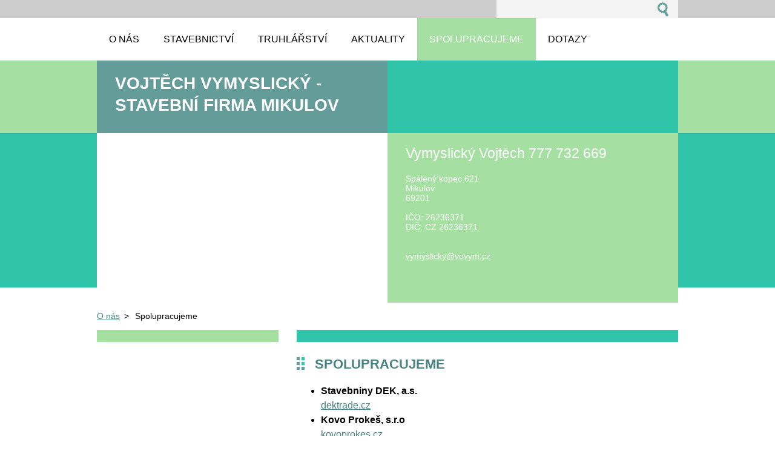

--- FILE ---
content_type: text/html; charset=UTF-8
request_url: https://www.vovym.cz/spolupracujeme/
body_size: 4705
content:
<!--[if lte IE 9]><!DOCTYPE HTML PUBLIC "-//W3C//DTD HTML 4.01 Transitional//EN" "https://www.w3.org/TR/html4/loose.dtd"><![endif]-->
<!DOCTYPE html>
<!--[if IE]><html class="ie" lang="cs"><![endif]-->
<!--[if gt IE 9]><!--> 
<html lang="cs">
<!--<![endif]-->
  <head>
    <!--[if lt IE 8]><meta http-equiv="X-UA-Compatible" content="IE=EmulateIE7"><![endif]--><!--[if IE 8]><meta http-equiv="X-UA-Compatible" content="IE=EmulateIE8"><![endif]--><!--[if IE 9]><meta http-equiv="X-UA-Compatible" content="IE=EmulateIE9"><![endif]-->
    <base href="https://www.vovym.cz/">
  <meta charset="utf-8">
  <meta name="description" content="">
  <meta name="keywords" content="">
  <meta name="generator" content="Webnode">
  <meta name="apple-mobile-web-app-capable" content="yes">
  <meta name="apple-mobile-web-app-status-bar-style" content="black">
  <meta name="format-detection" content="telephone=no">
    <link rel="icon" type="image/svg+xml" href="/favicon.svg" sizes="any">  <link rel="icon" type="image/svg+xml" href="/favicon16.svg" sizes="16x16">  <link rel="icon" href="/favicon.ico"><link rel="canonical" href="https://www.vovym.cz/spolupracujeme/">
<script type="text/javascript">(function(i,s,o,g,r,a,m){i['GoogleAnalyticsObject']=r;i[r]=i[r]||function(){
			(i[r].q=i[r].q||[]).push(arguments)},i[r].l=1*new Date();a=s.createElement(o),
			m=s.getElementsByTagName(o)[0];a.async=1;a.src=g;m.parentNode.insertBefore(a,m)
			})(window,document,'script','//www.google-analytics.com/analytics.js','ga');ga('create', 'UA-797705-6', 'auto',{"name":"wnd_header"});ga('wnd_header.set', 'dimension1', 'W1');ga('wnd_header.set', 'anonymizeIp', true);ga('wnd_header.send', 'pageview');var pageTrackerAllTrackEvent=function(category,action,opt_label,opt_value){ga('send', 'event', category, action, opt_label, opt_value)};</script>
  <link rel="alternate" type="application/rss+xml" href="https://vovym.cz/rss/all.xml" title="">
<!--[if lte IE 9]><style type="text/css">.cke_skin_webnode iframe {vertical-align: baseline !important;}</style><![endif]-->
    <title>Spolupracujeme :: Vojtěch Vymyslický - stavební firma Mikulov</title>
    <meta name="robots" content="index, follow">
    <meta name="googlebot" content="index, follow">     
    <link href="/css/style.css" rel="stylesheet" type="text/css" media="screen,projection,handheld,tv">
    <link href="/css/print.css" rel="stylesheet" type="text/css" media="print">
    <script src="/js/functions.js" type="text/javascript"></script>
  
				<script type="text/javascript">
				/* <![CDATA[ */
					
					if (typeof(RS_CFG) == 'undefined') RS_CFG = new Array();
					RS_CFG['staticServers'] = new Array('https://d11bh4d8fhuq47.cloudfront.net/');
					RS_CFG['skinServers'] = new Array('https://d11bh4d8fhuq47.cloudfront.net/');
					RS_CFG['filesPath'] = 'https://www.vovym.cz/_files/';
					RS_CFG['filesAWSS3Path'] = 'https://2a743932ef.clvaw-cdnwnd.com/af1a5db5e604e2dc920330750f44b322/';
					RS_CFG['lbClose'] = 'Zavřít';
					RS_CFG['skin'] = 'default';
					if (!RS_CFG['labels']) RS_CFG['labels'] = new Array();
					RS_CFG['systemName'] = 'Webnode';
						
					RS_CFG['responsiveLayout'] = 0;
					RS_CFG['mobileDevice'] = 0;
					RS_CFG['labels']['copyPasteSource'] = 'Více zde:';
					
				/* ]]> */
				</script><script type="text/javascript" src="https://d11bh4d8fhuq47.cloudfront.net/_system/client/js/compressed/frontend.package.1-3-108.js?ph=2a743932ef"></script><style type="text/css"></style></head> 
  
  <body>    <div id="body_bg">
      <div id="site">    
        <div id="nonFooter">


    <!-- SEARCH -->
    <div class="search">
    

		  <div id="search">

		<form action="/search/" method="get" id="fulltextSearch">
		
		<fieldset>
		    <label for="fulltextSearchText" class="hidden">
        Vyhledávání</label>
      	<input type="text" id="fulltextSearchText" name="text">
        <input class="submit" type="image" 
        src="/img/button-search.gif" 
        alt="Hledat">
 		</fieldset> 

		</form>

      </div>

		 
    <div id="languageSelect"></div>			  
    </div> 
    
    
    <!-- MENU -->
          <script type="text/javascript">
    				/* <![CDATA[ */
    					RubicusFrontendIns.addAbsoluteHeaderBlockId('menuzone');
    				/* ]]> */
    			</script>	      
          


				<!-- MENU -->
				<div id="menuzone">

		<ul class="menu">
	<li class="first"><a href="/home/">
  
  <span>O nás</span>
  
  </a></li>
	<li><a href="/sluzby/stavebnictvi/">
  
  <span>Stavebnictví</span>
  
  </a>
	<ul class="level1">
		<li class="first"><a href="/sluzby/vyroba/">
  
  <span>Výroba</span>
  
  </a></li>
		<li><a href="/sluzby/reference/">
  
  <span>Reference</span>
  
  </a></li>
		<li class="last"><a href="/sluzby/stavebnictvi/forogalerie/">
  
  <span>Fotogalerie</span>
  
  </a></li>
	</ul>
	</li>
	<li><a href="/truhlarstvi/">
  
  <span>Truhlářství</span>
  
  </a>
	<ul class="level1">
		<li class="first"><a href="/truhlarstvi/vyroba/">
  
  <span>Výroba</span>
  
  </a></li>
		<li><a href="/truhlarstvi/reference/">
  
  <span>Reference</span>
  
  </a></li>
		<li class="last"><a href="/truhlarstvi/fotogalerie/">
  
  <span>Fotogalerie</span>
  
  </a></li>
	</ul>
	</li>
	<li><a href="/aktuality/">
  
  <span>Aktuality</span>
  
  </a></li>
	<li class="open selected activeSelected"><a href="/spolupracujeme/">
  
  <span>Spolupracujeme</span>
  
  </a></li>
	<li class="last"><a href="/dotazy/">
  
  <span>Dotazy</span>
  
  </a></li>
</ul>

				</div>
				<!-- END MENU -->	

					
    
    
    <!-- LOGO -->
    <div class="logo"><div class="logo_in"><div id="logo"><a href="home/" title="Přejít na úvodní stránku."><span id="rbcSystemIdentifierLogo">Vojtěch Vymyslický - stavební firma Mikulov</span></a></div></div></div>

    
    <!-- MOTO -->
    <div class="moto"><p id="moto"><span id="rbcCompanySlogan" class="rbcNoStyleSpan"></span></p></div> 
    
    
    <!-- ILLUSTRATION -->
    <div class="illustration">
        
								
			<div class="box">        

		<p><object classid="clsid:d27cdb6e-ae6d-11cf-96b8-444553540000" codebase="https://download.macromedia.com/pub/shockwave/cabs/flash/swflash.cab#version=6,0,40,0" data="https://2a743932ef.clvaw-cdnwnd.com/af1a5db5e604e2dc920330750f44b322/200000251-450ab4608f/animace.swf" height="283" hspace="0" vspace="0" width="485"><param name="quality" value="high"><param name="wmode" value="transparent"><param name="scale" value="noborder"><param name="movie" value="https://2a743932ef.clvaw-cdnwnd.com/af1a5db5e604e2dc920330750f44b322/200000251-450ab4608f/animace.swf"><param name="movie" value="https://2a743932ef.clvaw-cdnwnd.com/af1a5db5e604e2dc920330750f44b322/200000251-450ab4608f/animace.swf"><param name="wmode" value="transparent"><embed height="283" pluginspage="https://www.macromedia.com/go/getflashplayer" quality="high" src="https://2a743932ef.clvaw-cdnwnd.com/af1a5db5e604e2dc920330750f44b322/200000251-450ab4608f/animace.swf" type="application/x-shockwave-flash" width="485" wmode="transparent"></embed></object></p>

		  
      </div>

		  
                   
    </div>    
    
    
    <!-- INTRODUCTION -->
    <div class="introduction">
        <div class="introduction_in">
        
		
         <div class="contact">   
        	 <div class="box">  
         
		
		
        <h2>Vymyslický Vojtěch 777 732 669</h2>
        Spálený kopec 621<br />
Mikulov<br />
69201<br />
<br />
IČO: 26236371<br />
DIČ: CZ 26236371 <br />      
        

      <br />


	<br /> 
        
									
        <a href="&#109;&#97;&#105;&#108;&#116;&#111;:&#118;&#121;&#109;&#121;&#115;&#108;&#105;&#99;&#107;&#121;&#64;&#118;&#111;&#118;&#121;&#109;&#46;&#99;&#122;"><span id="rbcContactEmail">&#118;&#121;&#109;&#121;&#115;&#108;&#105;&#99;&#107;&#121;&#64;&#118;&#111;&#118;&#121;&#109;&#46;&#99;&#122;</span></a>

	           

		
		
           </div>
         </div>
         
					               
           
        </div>           
    </div>    
         

                        
      <!-- NAVIGATOR -->
      <div id="navigator"><div id="pageNavigator" class="rbcContentBlock">                  <a class="navFirstPage" href="/home/">O nás</a><span> &gt; </span><span id="navCurrentPage">Spolupracujeme</span>         </div></div>      



      
<!-- MAIN CONTENT -->
<div id="main">     


        <!-- LEFTZONE -->
        <div class="leftzone zone">                
            
                 
        </div>
        <!-- END LEFTZONE -->
        
        
                     
        <!-- MIDDLEZONE -->
        <div id="middlezone">
            
								
			<div class="box">        

		<h1>Spolupracujeme</h1>
<ul class="ui">
	<li><strong>Stavebniny DEK, a.s.</strong><br>
	<div>
		<a href="http://dektrade.cz" target="_blank">dektrade.cz<span style="display: none;">&nbsp;</span></a></div>
	</li>
	<li><strong>Kovo Prokeš, s.r.o</strong><br>
	<div>
		<a href="http://kovoprokes.cz" target="_blank">kovoprokes.cz</a></div>
	</li>
	<li><strong>Paulín Cz, s.r.o</strong><br>
	<div>
		<a href="http://paulin.cz" target="_blank">paulin.cz</a></div>
	</li>
	<li><a href="http://www.zamecekmikulov.cz/d253-archivni-sklep-musov.html" target="_blank">Archivní sklep MUŠOV</a></li>
</ul>

		  
      </div>

		                                                 
        </div>
        <!-- END MIDDLEZONE -->
                      
        <div class="cleaner"></div>
        
</div>      
<!-- END MAIN CONTENT -->
      
    
      
</div><!-- end nonfooter -->


      
       <!-- FOOTER -->
       <div id="footer">
            <div id="footerLeft">
                <p><strong><span id="rbcFooterText" class="rbcNoStyleSpan">© 2014 Všechna práva vyhrazena.</span></strong></p>
                   <div class="cleaner"></div>
                   <span class="rbcSignatureText">Vytvořeno službou <a href="https://www.webnode.cz?utm_source=brand&amp;utm_medium=footer&amp;utm_campaign=premium" rel="nofollow" >Webnode</a></span>                   <div class="cleaner"></div>
            </div>
            <div id="footerRight">
                <p>                
                <span class="homepage"><a href="home/" 
                title="Přejít na úvodní stránku.">
                Úvodní stránka</a></span>                            
                <span class="print">
                <a href="#" onclick="window.print(); return false;" 
                title="Vytisknout stránku">
                Tisk</a></span>
                <span class="sitemap"><a href="/sitemap/" 
                title="Přejít na mapu stránek.">
                Mapa stránek</a></span>
                <span class="rss"><a href="/rss/" 
                title="RSS kanály">
                RSS</a></span>
                </p>
            </div>  
      </div>
      <!-- END FOOTER -->

       </div><!-- end site --> 
    </div><!-- end body_bg -->





    <script src="/js/Menu.js" type="text/javascript"></script>

  	<script type="text/javascript">
  		/* <![CDATA[ */
 
  		  build_menu();         				
  
  		/* ]]> */
  	 </script>
    
    <script type="text/javascript">
		/* <![CDATA[ */

			RubicusFrontendIns.addObserver
			({

				onContentChange: function ()
        {
          build_menu();
        },

				onStartSlideshow: function()
				{
					$('slideshowControl').innerHTML	= '<span>Pozastavit prezentaci<'+'/span>';
					$('slideshowControl').title			= 'Pozastavit automatické procházení obrázků';
					$('slideshowControl').onclick		= RubicusFrontendIns.stopSlideshow.bind(RubicusFrontendIns);
				},

				onStopSlideshow: function()
				{
					$('slideshowControl').innerHTML	= '<span>Spustit prezentaci<'+'/span>';
					$('slideshowControl').title			= 'Spustit automatické procházení obrázků';
					$('slideshowControl').onclick		= RubicusFrontendIns.startSlideshow.bind(RubicusFrontendIns);
				},

				onShowImage: function()
				{
					if (RubicusFrontendIns.isSlideshowMode())
					{
						$('slideshowControl').innerHTML	= '<span>Pozastavit prezentaci<'+'/span>';
						$('slideshowControl').title			= 'Pozastavit automatické procházení obrázků';
						$('slideshowControl').onclick		= RubicusFrontendIns.stopSlideshow.bind(RubicusFrontendIns);
					}
				}

			 });

  			RubicusFrontendIns.addFileToPreload('/img/loading.gif');
  			RubicusFrontendIns.addFileToPreload('/img/link.gif');
  			RubicusFrontendIns.addFileToPreload('/img/header_links.png');

		/* ]]> */
	 </script>
    
  <div id="rbcFooterHtml"></div><script type="text/javascript">var keenTrackerCmsTrackEvent=function(id){if(typeof _jsTracker=="undefined" || !_jsTracker){return false;};try{var name=_keenEvents[id];var keenEvent={user:{u:_keenData.u,p:_keenData.p,lc:_keenData.lc,t:_keenData.t},action:{identifier:id,name:name,category:'cms',platform:'WND1',version:'2.1.157'},browser:{url:location.href,ua:navigator.userAgent,referer_url:document.referrer,resolution:screen.width+'x'+screen.height,ip:'18.117.78.228'}};_jsTracker.jsonpSubmit('PROD',keenEvent,function(err,res){});}catch(err){console.log(err)};};</script></body>
</html>
